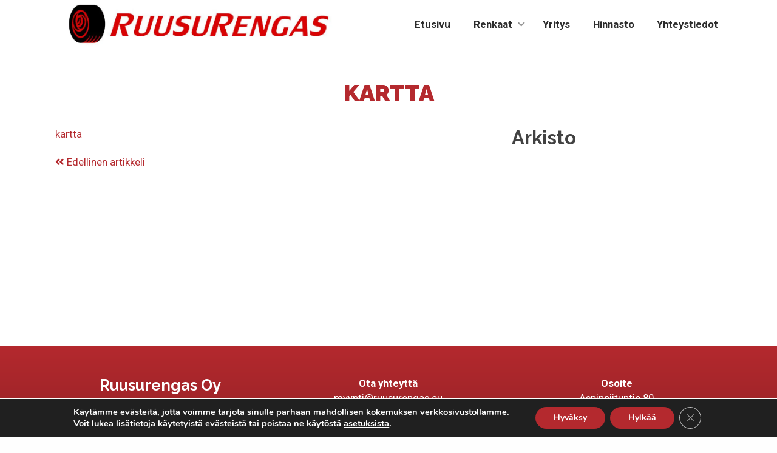

--- FILE ---
content_type: text/html; charset=UTF-8
request_url: https://ruusurengas.fi/?attachment_id=2029
body_size: 44951
content:
<!doctype html>
<html dir="ltr" lang="fi" prefix="og: https://ogp.me/ns#">

<head>
	<!-- Global site tag (gtag.js) - Google Ads: 10852045259 --> <script async src="https://www.googletagmanager.com/gtag/js?id=AW-10852045259"></script> <script> window.dataLayer = window.dataLayer || []; function gtag(){dataLayer.push(arguments);} gtag('js', new Date()); gtag('config', 'AW-10852045259'); </script>
	
	<meta http-equiv="X-UA-Compatible" content="IE=edge" />
	<meta charset="UTF-8">
	<meta name="viewport" content="width=device-width, initial-scale=1">
	<link rel="profile" href="https://gmpg.org/xfn/11">
	<link rel="preload" as="font" href="https://ruusurengas.fi/wp-content/themes/luotsi/styles/fonts/fa-regular-400.woff2" crossorigin>
	<link rel="preload" as="font" href="https://ruusurengas.fi/wp-content/themes/luotsi/styles/fonts/fa-solid-900.woff2" crossorigin>
	<link rel="preload" as="font" href="https://ruusurengas.fi/wp-content/themes/luotsi/styles/fonts/fa-brands-400.woff2" crossorigin>

	<link rel="shortcut icon" href="https://ruusurengas.fi/wp-content/themes/luotsi/img/touch.png">
	<link rel="apple-touch-icon" href="https://ruusurengas.fi/wp-content/themes/luotsi/img/touch.png">

	<title>kartta | Ruusurengas Oy</title>

		<!-- All in One SEO 4.7.1.1 - aioseo.com -->
		<meta name="robots" content="max-image-preview:large" />
		<link rel="canonical" href="https://ruusurengas.fi/?attachment_id=2029" />
		<meta name="generator" content="All in One SEO (AIOSEO) 4.7.1.1" />
		<meta property="og:locale" content="fi_FI" />
		<meta property="og:site_name" content="Ruusurengas Oy | Raskaan kaluston renkaat ja vanteet - toimitus kaikkialle Suomessa. Meiltä hankit raskaan kaluston renkaat ja vanteet laajasta valikoimasta." />
		<meta property="og:type" content="article" />
		<meta property="og:title" content="kartta | Ruusurengas Oy" />
		<meta property="og:url" content="https://ruusurengas.fi/?attachment_id=2029" />
		<meta property="article:published_time" content="2021-06-03T11:32:24+00:00" />
		<meta property="article:modified_time" content="2021-06-03T11:32:24+00:00" />
		<meta name="twitter:card" content="summary" />
		<meta name="twitter:title" content="kartta | Ruusurengas Oy" />
		<script type="application/ld+json" class="aioseo-schema">
			{"@context":"https:\/\/schema.org","@graph":[{"@type":"BreadcrumbList","@id":"https:\/\/ruusurengas.fi\/?attachment_id=2029#breadcrumblist","itemListElement":[{"@type":"ListItem","@id":"https:\/\/ruusurengas.fi\/#listItem","position":1,"name":"Home"}]},{"@type":"ItemPage","@id":"https:\/\/ruusurengas.fi\/?attachment_id=2029#itempage","url":"https:\/\/ruusurengas.fi\/?attachment_id=2029","name":"kartta | Ruusurengas Oy","inLanguage":"fi","isPartOf":{"@id":"https:\/\/ruusurengas.fi\/#website"},"breadcrumb":{"@id":"https:\/\/ruusurengas.fi\/?attachment_id=2029#breadcrumblist"},"author":{"@id":"https:\/\/ruusurengas.fi\/author\/user\/#author"},"creator":{"@id":"https:\/\/ruusurengas.fi\/author\/user\/#author"},"datePublished":"2021-06-03T14:32:24+03:00","dateModified":"2021-06-03T14:32:24+03:00"},{"@type":"Organization","@id":"https:\/\/ruusurengas.fi\/#organization","name":"Ruusurengas Oy","description":"Raskaan kaluston renkaat ja vanteet - toimitus kaikkialle Suomessa. Meilt\u00e4 hankit raskaan kaluston renkaat ja vanteet laajasta valikoimasta.","url":"https:\/\/ruusurengas.fi\/"},{"@type":"Person","@id":"https:\/\/ruusurengas.fi\/author\/user\/#author","url":"https:\/\/ruusurengas.fi\/author\/user\/","name":"@user","image":{"@type":"ImageObject","@id":"https:\/\/ruusurengas.fi\/?attachment_id=2029#authorImage","url":"https:\/\/secure.gravatar.com\/avatar\/662e13346cadfc40cab61113de668b9b2b4a6aad67ced6350beadf780491412c?s=96&d=mm&r=g","width":96,"height":96,"caption":"@user"}},{"@type":"WebSite","@id":"https:\/\/ruusurengas.fi\/#website","url":"https:\/\/ruusurengas.fi\/","name":"Ruusurengas Oy","description":"Raskaan kaluston renkaat ja vanteet - toimitus kaikkialle Suomessa. Meilt\u00e4 hankit raskaan kaluston renkaat ja vanteet laajasta valikoimasta.","inLanguage":"fi","publisher":{"@id":"https:\/\/ruusurengas.fi\/#organization"}}]}
		</script>
		<!-- All in One SEO -->

<link rel="alternate" type="application/rss+xml" title="Ruusurengas Oy &raquo; syöte" href="https://ruusurengas.fi/feed/" />
<link rel="alternate" type="application/rss+xml" title="Ruusurengas Oy &raquo; kommenttien syöte" href="https://ruusurengas.fi/comments/feed/" />
<link rel="alternate" title="oEmbed (JSON)" type="application/json+oembed" href="https://ruusurengas.fi/wp-json/oembed/1.0/embed?url=https%3A%2F%2Fruusurengas.fi%2F%3Fattachment_id%3D2029" />
<link rel="alternate" title="oEmbed (XML)" type="text/xml+oembed" href="https://ruusurengas.fi/wp-json/oembed/1.0/embed?url=https%3A%2F%2Fruusurengas.fi%2F%3Fattachment_id%3D2029&#038;format=xml" />
<style id='wp-img-auto-sizes-contain-inline-css' type='text/css'>
img:is([sizes=auto i],[sizes^="auto," i]){contain-intrinsic-size:3000px 1500px}
/*# sourceURL=wp-img-auto-sizes-contain-inline-css */
</style>
<style id='wp-block-library-inline-css' type='text/css'>
:root{--wp-block-synced-color:#7a00df;--wp-block-synced-color--rgb:122,0,223;--wp-bound-block-color:var(--wp-block-synced-color);--wp-editor-canvas-background:#ddd;--wp-admin-theme-color:#007cba;--wp-admin-theme-color--rgb:0,124,186;--wp-admin-theme-color-darker-10:#006ba1;--wp-admin-theme-color-darker-10--rgb:0,107,160.5;--wp-admin-theme-color-darker-20:#005a87;--wp-admin-theme-color-darker-20--rgb:0,90,135;--wp-admin-border-width-focus:2px}@media (min-resolution:192dpi){:root{--wp-admin-border-width-focus:1.5px}}.wp-element-button{cursor:pointer}:root .has-very-light-gray-background-color{background-color:#eee}:root .has-very-dark-gray-background-color{background-color:#313131}:root .has-very-light-gray-color{color:#eee}:root .has-very-dark-gray-color{color:#313131}:root .has-vivid-green-cyan-to-vivid-cyan-blue-gradient-background{background:linear-gradient(135deg,#00d084,#0693e3)}:root .has-purple-crush-gradient-background{background:linear-gradient(135deg,#34e2e4,#4721fb 50%,#ab1dfe)}:root .has-hazy-dawn-gradient-background{background:linear-gradient(135deg,#faaca8,#dad0ec)}:root .has-subdued-olive-gradient-background{background:linear-gradient(135deg,#fafae1,#67a671)}:root .has-atomic-cream-gradient-background{background:linear-gradient(135deg,#fdd79a,#004a59)}:root .has-nightshade-gradient-background{background:linear-gradient(135deg,#330968,#31cdcf)}:root .has-midnight-gradient-background{background:linear-gradient(135deg,#020381,#2874fc)}:root{--wp--preset--font-size--normal:16px;--wp--preset--font-size--huge:42px}.has-regular-font-size{font-size:1em}.has-larger-font-size{font-size:2.625em}.has-normal-font-size{font-size:var(--wp--preset--font-size--normal)}.has-huge-font-size{font-size:var(--wp--preset--font-size--huge)}.has-text-align-center{text-align:center}.has-text-align-left{text-align:left}.has-text-align-right{text-align:right}.has-fit-text{white-space:nowrap!important}#end-resizable-editor-section{display:none}.aligncenter{clear:both}.items-justified-left{justify-content:flex-start}.items-justified-center{justify-content:center}.items-justified-right{justify-content:flex-end}.items-justified-space-between{justify-content:space-between}.screen-reader-text{border:0;clip-path:inset(50%);height:1px;margin:-1px;overflow:hidden;padding:0;position:absolute;width:1px;word-wrap:normal!important}.screen-reader-text:focus{background-color:#ddd;clip-path:none;color:#444;display:block;font-size:1em;height:auto;left:5px;line-height:normal;padding:15px 23px 14px;text-decoration:none;top:5px;width:auto;z-index:100000}html :where(.has-border-color){border-style:solid}html :where([style*=border-top-color]){border-top-style:solid}html :where([style*=border-right-color]){border-right-style:solid}html :where([style*=border-bottom-color]){border-bottom-style:solid}html :where([style*=border-left-color]){border-left-style:solid}html :where([style*=border-width]){border-style:solid}html :where([style*=border-top-width]){border-top-style:solid}html :where([style*=border-right-width]){border-right-style:solid}html :where([style*=border-bottom-width]){border-bottom-style:solid}html :where([style*=border-left-width]){border-left-style:solid}html :where(img[class*=wp-image-]){height:auto;max-width:100%}:where(figure){margin:0 0 1em}html :where(.is-position-sticky){--wp-admin--admin-bar--position-offset:var(--wp-admin--admin-bar--height,0px)}@media screen and (max-width:600px){html :where(.is-position-sticky){--wp-admin--admin-bar--position-offset:0px}}

/*# sourceURL=wp-block-library-inline-css */
</style><style id='global-styles-inline-css' type='text/css'>
:root{--wp--preset--aspect-ratio--square: 1;--wp--preset--aspect-ratio--4-3: 4/3;--wp--preset--aspect-ratio--3-4: 3/4;--wp--preset--aspect-ratio--3-2: 3/2;--wp--preset--aspect-ratio--2-3: 2/3;--wp--preset--aspect-ratio--16-9: 16/9;--wp--preset--aspect-ratio--9-16: 9/16;--wp--preset--color--black: #000000;--wp--preset--color--cyan-bluish-gray: #abb8c3;--wp--preset--color--white: #ffffff;--wp--preset--color--pale-pink: #f78da7;--wp--preset--color--vivid-red: #cf2e2e;--wp--preset--color--luminous-vivid-orange: #ff6900;--wp--preset--color--luminous-vivid-amber: #fcb900;--wp--preset--color--light-green-cyan: #7bdcb5;--wp--preset--color--vivid-green-cyan: #00d084;--wp--preset--color--pale-cyan-blue: #8ed1fc;--wp--preset--color--vivid-cyan-blue: #0693e3;--wp--preset--color--vivid-purple: #9b51e0;--wp--preset--gradient--vivid-cyan-blue-to-vivid-purple: linear-gradient(135deg,rgb(6,147,227) 0%,rgb(155,81,224) 100%);--wp--preset--gradient--light-green-cyan-to-vivid-green-cyan: linear-gradient(135deg,rgb(122,220,180) 0%,rgb(0,208,130) 100%);--wp--preset--gradient--luminous-vivid-amber-to-luminous-vivid-orange: linear-gradient(135deg,rgb(252,185,0) 0%,rgb(255,105,0) 100%);--wp--preset--gradient--luminous-vivid-orange-to-vivid-red: linear-gradient(135deg,rgb(255,105,0) 0%,rgb(207,46,46) 100%);--wp--preset--gradient--very-light-gray-to-cyan-bluish-gray: linear-gradient(135deg,rgb(238,238,238) 0%,rgb(169,184,195) 100%);--wp--preset--gradient--cool-to-warm-spectrum: linear-gradient(135deg,rgb(74,234,220) 0%,rgb(151,120,209) 20%,rgb(207,42,186) 40%,rgb(238,44,130) 60%,rgb(251,105,98) 80%,rgb(254,248,76) 100%);--wp--preset--gradient--blush-light-purple: linear-gradient(135deg,rgb(255,206,236) 0%,rgb(152,150,240) 100%);--wp--preset--gradient--blush-bordeaux: linear-gradient(135deg,rgb(254,205,165) 0%,rgb(254,45,45) 50%,rgb(107,0,62) 100%);--wp--preset--gradient--luminous-dusk: linear-gradient(135deg,rgb(255,203,112) 0%,rgb(199,81,192) 50%,rgb(65,88,208) 100%);--wp--preset--gradient--pale-ocean: linear-gradient(135deg,rgb(255,245,203) 0%,rgb(182,227,212) 50%,rgb(51,167,181) 100%);--wp--preset--gradient--electric-grass: linear-gradient(135deg,rgb(202,248,128) 0%,rgb(113,206,126) 100%);--wp--preset--gradient--midnight: linear-gradient(135deg,rgb(2,3,129) 0%,rgb(40,116,252) 100%);--wp--preset--font-size--small: 13px;--wp--preset--font-size--medium: 20px;--wp--preset--font-size--large: 36px;--wp--preset--font-size--x-large: 42px;--wp--preset--spacing--20: 0.44rem;--wp--preset--spacing--30: 0.67rem;--wp--preset--spacing--40: 1rem;--wp--preset--spacing--50: 1.5rem;--wp--preset--spacing--60: 2.25rem;--wp--preset--spacing--70: 3.38rem;--wp--preset--spacing--80: 5.06rem;--wp--preset--shadow--natural: 6px 6px 9px rgba(0, 0, 0, 0.2);--wp--preset--shadow--deep: 12px 12px 50px rgba(0, 0, 0, 0.4);--wp--preset--shadow--sharp: 6px 6px 0px rgba(0, 0, 0, 0.2);--wp--preset--shadow--outlined: 6px 6px 0px -3px rgb(255, 255, 255), 6px 6px rgb(0, 0, 0);--wp--preset--shadow--crisp: 6px 6px 0px rgb(0, 0, 0);}:where(.is-layout-flex){gap: 0.5em;}:where(.is-layout-grid){gap: 0.5em;}body .is-layout-flex{display: flex;}.is-layout-flex{flex-wrap: wrap;align-items: center;}.is-layout-flex > :is(*, div){margin: 0;}body .is-layout-grid{display: grid;}.is-layout-grid > :is(*, div){margin: 0;}:where(.wp-block-columns.is-layout-flex){gap: 2em;}:where(.wp-block-columns.is-layout-grid){gap: 2em;}:where(.wp-block-post-template.is-layout-flex){gap: 1.25em;}:where(.wp-block-post-template.is-layout-grid){gap: 1.25em;}.has-black-color{color: var(--wp--preset--color--black) !important;}.has-cyan-bluish-gray-color{color: var(--wp--preset--color--cyan-bluish-gray) !important;}.has-white-color{color: var(--wp--preset--color--white) !important;}.has-pale-pink-color{color: var(--wp--preset--color--pale-pink) !important;}.has-vivid-red-color{color: var(--wp--preset--color--vivid-red) !important;}.has-luminous-vivid-orange-color{color: var(--wp--preset--color--luminous-vivid-orange) !important;}.has-luminous-vivid-amber-color{color: var(--wp--preset--color--luminous-vivid-amber) !important;}.has-light-green-cyan-color{color: var(--wp--preset--color--light-green-cyan) !important;}.has-vivid-green-cyan-color{color: var(--wp--preset--color--vivid-green-cyan) !important;}.has-pale-cyan-blue-color{color: var(--wp--preset--color--pale-cyan-blue) !important;}.has-vivid-cyan-blue-color{color: var(--wp--preset--color--vivid-cyan-blue) !important;}.has-vivid-purple-color{color: var(--wp--preset--color--vivid-purple) !important;}.has-black-background-color{background-color: var(--wp--preset--color--black) !important;}.has-cyan-bluish-gray-background-color{background-color: var(--wp--preset--color--cyan-bluish-gray) !important;}.has-white-background-color{background-color: var(--wp--preset--color--white) !important;}.has-pale-pink-background-color{background-color: var(--wp--preset--color--pale-pink) !important;}.has-vivid-red-background-color{background-color: var(--wp--preset--color--vivid-red) !important;}.has-luminous-vivid-orange-background-color{background-color: var(--wp--preset--color--luminous-vivid-orange) !important;}.has-luminous-vivid-amber-background-color{background-color: var(--wp--preset--color--luminous-vivid-amber) !important;}.has-light-green-cyan-background-color{background-color: var(--wp--preset--color--light-green-cyan) !important;}.has-vivid-green-cyan-background-color{background-color: var(--wp--preset--color--vivid-green-cyan) !important;}.has-pale-cyan-blue-background-color{background-color: var(--wp--preset--color--pale-cyan-blue) !important;}.has-vivid-cyan-blue-background-color{background-color: var(--wp--preset--color--vivid-cyan-blue) !important;}.has-vivid-purple-background-color{background-color: var(--wp--preset--color--vivid-purple) !important;}.has-black-border-color{border-color: var(--wp--preset--color--black) !important;}.has-cyan-bluish-gray-border-color{border-color: var(--wp--preset--color--cyan-bluish-gray) !important;}.has-white-border-color{border-color: var(--wp--preset--color--white) !important;}.has-pale-pink-border-color{border-color: var(--wp--preset--color--pale-pink) !important;}.has-vivid-red-border-color{border-color: var(--wp--preset--color--vivid-red) !important;}.has-luminous-vivid-orange-border-color{border-color: var(--wp--preset--color--luminous-vivid-orange) !important;}.has-luminous-vivid-amber-border-color{border-color: var(--wp--preset--color--luminous-vivid-amber) !important;}.has-light-green-cyan-border-color{border-color: var(--wp--preset--color--light-green-cyan) !important;}.has-vivid-green-cyan-border-color{border-color: var(--wp--preset--color--vivid-green-cyan) !important;}.has-pale-cyan-blue-border-color{border-color: var(--wp--preset--color--pale-cyan-blue) !important;}.has-vivid-cyan-blue-border-color{border-color: var(--wp--preset--color--vivid-cyan-blue) !important;}.has-vivid-purple-border-color{border-color: var(--wp--preset--color--vivid-purple) !important;}.has-vivid-cyan-blue-to-vivid-purple-gradient-background{background: var(--wp--preset--gradient--vivid-cyan-blue-to-vivid-purple) !important;}.has-light-green-cyan-to-vivid-green-cyan-gradient-background{background: var(--wp--preset--gradient--light-green-cyan-to-vivid-green-cyan) !important;}.has-luminous-vivid-amber-to-luminous-vivid-orange-gradient-background{background: var(--wp--preset--gradient--luminous-vivid-amber-to-luminous-vivid-orange) !important;}.has-luminous-vivid-orange-to-vivid-red-gradient-background{background: var(--wp--preset--gradient--luminous-vivid-orange-to-vivid-red) !important;}.has-very-light-gray-to-cyan-bluish-gray-gradient-background{background: var(--wp--preset--gradient--very-light-gray-to-cyan-bluish-gray) !important;}.has-cool-to-warm-spectrum-gradient-background{background: var(--wp--preset--gradient--cool-to-warm-spectrum) !important;}.has-blush-light-purple-gradient-background{background: var(--wp--preset--gradient--blush-light-purple) !important;}.has-blush-bordeaux-gradient-background{background: var(--wp--preset--gradient--blush-bordeaux) !important;}.has-luminous-dusk-gradient-background{background: var(--wp--preset--gradient--luminous-dusk) !important;}.has-pale-ocean-gradient-background{background: var(--wp--preset--gradient--pale-ocean) !important;}.has-electric-grass-gradient-background{background: var(--wp--preset--gradient--electric-grass) !important;}.has-midnight-gradient-background{background: var(--wp--preset--gradient--midnight) !important;}.has-small-font-size{font-size: var(--wp--preset--font-size--small) !important;}.has-medium-font-size{font-size: var(--wp--preset--font-size--medium) !important;}.has-large-font-size{font-size: var(--wp--preset--font-size--large) !important;}.has-x-large-font-size{font-size: var(--wp--preset--font-size--x-large) !important;}
/*# sourceURL=global-styles-inline-css */
</style>

<style id='classic-theme-styles-inline-css' type='text/css'>
/*! This file is auto-generated */
.wp-block-button__link{color:#fff;background-color:#32373c;border-radius:9999px;box-shadow:none;text-decoration:none;padding:calc(.667em + 2px) calc(1.333em + 2px);font-size:1.125em}.wp-block-file__button{background:#32373c;color:#fff;text-decoration:none}
/*# sourceURL=/wp-includes/css/classic-themes.min.css */
</style>
<link rel='stylesheet' id='luotsi-style-css' href='https://ruusurengas.fi/wp-content/themes/luotsi/style.css?ver=1618401748' type='text/css' media='all' />
<link rel='stylesheet' id='moove_gdpr_frontend-css' href='https://ruusurengas.fi/wp-content/plugins/gdpr-cookie-compliance/dist/styles/gdpr-main.css?ver=4.15.2' type='text/css' media='all' />
<style id='moove_gdpr_frontend-inline-css' type='text/css'>
#moove_gdpr_cookie_modal,#moove_gdpr_cookie_info_bar,.gdpr_cookie_settings_shortcode_content{font-family:Nunito,sans-serif}#moove_gdpr_save_popup_settings_button{background-color:#373737;color:#fff}#moove_gdpr_save_popup_settings_button:hover{background-color:#000}#moove_gdpr_cookie_info_bar .moove-gdpr-info-bar-container .moove-gdpr-info-bar-content a.mgbutton,#moove_gdpr_cookie_info_bar .moove-gdpr-info-bar-container .moove-gdpr-info-bar-content button.mgbutton{background-color:#b4292e}#moove_gdpr_cookie_modal .moove-gdpr-modal-content .moove-gdpr-modal-footer-content .moove-gdpr-button-holder a.mgbutton,#moove_gdpr_cookie_modal .moove-gdpr-modal-content .moove-gdpr-modal-footer-content .moove-gdpr-button-holder button.mgbutton,.gdpr_cookie_settings_shortcode_content .gdpr-shr-button.button-green{background-color:#b4292e;border-color:#b4292e}#moove_gdpr_cookie_modal .moove-gdpr-modal-content .moove-gdpr-modal-footer-content .moove-gdpr-button-holder a.mgbutton:hover,#moove_gdpr_cookie_modal .moove-gdpr-modal-content .moove-gdpr-modal-footer-content .moove-gdpr-button-holder button.mgbutton:hover,.gdpr_cookie_settings_shortcode_content .gdpr-shr-button.button-green:hover{background-color:#fff;color:#b4292e}#moove_gdpr_cookie_modal .moove-gdpr-modal-content .moove-gdpr-modal-close i,#moove_gdpr_cookie_modal .moove-gdpr-modal-content .moove-gdpr-modal-close span.gdpr-icon{background-color:#b4292e;border:1px solid #b4292e}#moove_gdpr_cookie_info_bar span.change-settings-button.focus-g,#moove_gdpr_cookie_info_bar span.change-settings-button:focus,#moove_gdpr_cookie_info_bar button.change-settings-button.focus-g,#moove_gdpr_cookie_info_bar button.change-settings-button:focus{-webkit-box-shadow:0 0 1px 3px #b4292e;-moz-box-shadow:0 0 1px 3px #b4292e;box-shadow:0 0 1px 3px #b4292e}#moove_gdpr_cookie_modal .moove-gdpr-modal-content .moove-gdpr-modal-close i:hover,#moove_gdpr_cookie_modal .moove-gdpr-modal-content .moove-gdpr-modal-close span.gdpr-icon:hover,#moove_gdpr_cookie_info_bar span[data-href]>u.change-settings-button{color:#b4292e}#moove_gdpr_cookie_modal .moove-gdpr-modal-content .moove-gdpr-modal-left-content #moove-gdpr-menu li.menu-item-selected a span.gdpr-icon,#moove_gdpr_cookie_modal .moove-gdpr-modal-content .moove-gdpr-modal-left-content #moove-gdpr-menu li.menu-item-selected button span.gdpr-icon{color:inherit}#moove_gdpr_cookie_modal .moove-gdpr-modal-content .moove-gdpr-modal-left-content #moove-gdpr-menu li a span.gdpr-icon,#moove_gdpr_cookie_modal .moove-gdpr-modal-content .moove-gdpr-modal-left-content #moove-gdpr-menu li button span.gdpr-icon{color:inherit}#moove_gdpr_cookie_modal .gdpr-acc-link{line-height:0;font-size:0;color:transparent;position:absolute}#moove_gdpr_cookie_modal .moove-gdpr-modal-content .moove-gdpr-modal-close:hover i,#moove_gdpr_cookie_modal .moove-gdpr-modal-content .moove-gdpr-modal-left-content #moove-gdpr-menu li a,#moove_gdpr_cookie_modal .moove-gdpr-modal-content .moove-gdpr-modal-left-content #moove-gdpr-menu li button,#moove_gdpr_cookie_modal .moove-gdpr-modal-content .moove-gdpr-modal-left-content #moove-gdpr-menu li button i,#moove_gdpr_cookie_modal .moove-gdpr-modal-content .moove-gdpr-modal-left-content #moove-gdpr-menu li a i,#moove_gdpr_cookie_modal .moove-gdpr-modal-content .moove-gdpr-tab-main .moove-gdpr-tab-main-content a:hover,#moove_gdpr_cookie_info_bar.moove-gdpr-dark-scheme .moove-gdpr-info-bar-container .moove-gdpr-info-bar-content a.mgbutton:hover,#moove_gdpr_cookie_info_bar.moove-gdpr-dark-scheme .moove-gdpr-info-bar-container .moove-gdpr-info-bar-content button.mgbutton:hover,#moove_gdpr_cookie_info_bar.moove-gdpr-dark-scheme .moove-gdpr-info-bar-container .moove-gdpr-info-bar-content a:hover,#moove_gdpr_cookie_info_bar.moove-gdpr-dark-scheme .moove-gdpr-info-bar-container .moove-gdpr-info-bar-content button:hover,#moove_gdpr_cookie_info_bar.moove-gdpr-dark-scheme .moove-gdpr-info-bar-container .moove-gdpr-info-bar-content span.change-settings-button:hover,#moove_gdpr_cookie_info_bar.moove-gdpr-dark-scheme .moove-gdpr-info-bar-container .moove-gdpr-info-bar-content button.change-settings-button:hover,#moove_gdpr_cookie_info_bar.moove-gdpr-dark-scheme .moove-gdpr-info-bar-container .moove-gdpr-info-bar-content u.change-settings-button:hover,#moove_gdpr_cookie_info_bar span[data-href]>u.change-settings-button,#moove_gdpr_cookie_info_bar.moove-gdpr-dark-scheme .moove-gdpr-info-bar-container .moove-gdpr-info-bar-content a.mgbutton.focus-g,#moove_gdpr_cookie_info_bar.moove-gdpr-dark-scheme .moove-gdpr-info-bar-container .moove-gdpr-info-bar-content button.mgbutton.focus-g,#moove_gdpr_cookie_info_bar.moove-gdpr-dark-scheme .moove-gdpr-info-bar-container .moove-gdpr-info-bar-content a.focus-g,#moove_gdpr_cookie_info_bar.moove-gdpr-dark-scheme .moove-gdpr-info-bar-container .moove-gdpr-info-bar-content button.focus-g,#moove_gdpr_cookie_info_bar.moove-gdpr-dark-scheme .moove-gdpr-info-bar-container .moove-gdpr-info-bar-content a.mgbutton:focus,#moove_gdpr_cookie_info_bar.moove-gdpr-dark-scheme .moove-gdpr-info-bar-container .moove-gdpr-info-bar-content button.mgbutton:focus,#moove_gdpr_cookie_info_bar.moove-gdpr-dark-scheme .moove-gdpr-info-bar-container .moove-gdpr-info-bar-content a:focus,#moove_gdpr_cookie_info_bar.moove-gdpr-dark-scheme .moove-gdpr-info-bar-container .moove-gdpr-info-bar-content button:focus,#moove_gdpr_cookie_info_bar.moove-gdpr-dark-scheme .moove-gdpr-info-bar-container .moove-gdpr-info-bar-content span.change-settings-button.focus-g,span.change-settings-button:focus,button.change-settings-button.focus-g,button.change-settings-button:focus,#moove_gdpr_cookie_info_bar.moove-gdpr-dark-scheme .moove-gdpr-info-bar-container .moove-gdpr-info-bar-content u.change-settings-button.focus-g,#moove_gdpr_cookie_info_bar.moove-gdpr-dark-scheme .moove-gdpr-info-bar-container .moove-gdpr-info-bar-content u.change-settings-button:focus{color:#b4292e}#moove_gdpr_cookie_modal.gdpr_lightbox-hide{display:none}
/*# sourceURL=moove_gdpr_frontend-inline-css */
</style>
<script type="text/javascript" src="https://ruusurengas.fi/wp-includes/js/jquery/jquery.min.js?ver=3.7.1" id="jquery-core-js"></script>
<script type="text/javascript" src="https://ruusurengas.fi/wp-includes/js/jquery/jquery-migrate.min.js?ver=3.4.1" id="jquery-migrate-js"></script>
<link rel="https://api.w.org/" href="https://ruusurengas.fi/wp-json/" /><link rel="alternate" title="JSON" type="application/json" href="https://ruusurengas.fi/wp-json/wp/v2/media/2029" /><link rel="EditURI" type="application/rsd+xml" title="RSD" href="https://ruusurengas.fi/xmlrpc.php?rsd" />
<link rel='shortlink' href='https://ruusurengas.fi/?p=2029' />

	
	
</head>

<body data-rsssl=1 id="thebody" class="attachment wp-singular attachment-template-default single single-attachment postid-2029 attachmentid-2029 attachment-pdf wp-theme-luotsi unique-page-id-2029 Matruusi">

	
	
	<div id="page" class="site">
		<a class="skip-to-content screen-reader-text" href="#content">Siirry sisältöön</a>

		
			

    <header class="header header-top-bar alpha">

    <div class="row-wider">
        
        <div class="logo">
    <a href="https://ruusurengas.fi">
                
                    <div class="logo-container only-logo">
            <span class="logo-image">
                <img src="https://ruusurengas.fi/wp-content/uploads/2020/12/ruusurengas-logo-1024x168.jpg" alt='Ruusurengas Oy' />
            </span>
                
            </div> <!-- .logo-container -->
    </a>
</div> <!-- .logo -->
        <div class="navigaatio">
            <nav id="site-navigation" class="main-navigation">
                <button class="menu-toggle" aria-controls="primary-menu" aria-label="Avaa menu" aria-expanded="false">

                    <div id="nav-icon">
                        <span></span>
                        <span></span>
                        <span></span>
                    </div>
                    <div class="nav-icon-title">Menu</div>

                </button>
                <div class="menu-main-menu-container"><ul id="primary-menu" class="menu"><li id="menu-item-107" class="menu-item menu-item-type-post_type menu-item-object-page menu-item-home menu-item-107"><a href="https://ruusurengas.fi/">Etusivu</a></li>
<li id="menu-item-1906" class="menu-item menu-item-type-custom menu-item-object-custom menu-item-has-children menu-item-1906"><a href="#">Renkaat</a>
<ul class="sub-menu">
	<li id="menu-item-1846" class="menu-item menu-item-type-post_type menu-item-object-page menu-item-1846"><a href="https://ruusurengas.fi/eturenkaat/">Eturenkaat</a></li>
	<li id="menu-item-1845" class="menu-item menu-item-type-post_type menu-item-object-page menu-item-1845"><a href="https://ruusurengas.fi/vetorenkaat/">Vetorenkaat</a></li>
	<li id="menu-item-1844" class="menu-item menu-item-type-post_type menu-item-object-page menu-item-1844"><a href="https://ruusurengas.fi/pinnoitetut-kesavetorenkaat/">Pinnoitetut kesävetorenkaat</a></li>
	<li id="menu-item-1843" class="menu-item menu-item-type-post_type menu-item-object-page menu-item-1843"><a href="https://ruusurengas.fi/talvirenkaat-etuakselille/">Talvirenkaat etuakselille</a></li>
	<li id="menu-item-1842" class="menu-item menu-item-type-post_type menu-item-object-page menu-item-1842"><a href="https://ruusurengas.fi/talvirenkaat-vetoakselille/">Talvirenkaat vetoakselille</a></li>
	<li id="menu-item-1841" class="menu-item menu-item-type-post_type menu-item-object-page menu-item-1841"><a href="https://ruusurengas.fi/pinnoitetut-talvivetorenkaat/">Pinnoitetut talvivetorenkaat</a></li>
	<li id="menu-item-1840" class="menu-item menu-item-type-post_type menu-item-object-page menu-item-1840"><a href="https://ruusurengas.fi/peravaunun-renkaat/">Perävaunun renkaat</a></li>
	<li id="menu-item-1839" class="menu-item menu-item-type-post_type menu-item-object-page menu-item-1839"><a href="https://ruusurengas.fi/terasvanteet/">Teräsvanteet</a></li>
	<li id="menu-item-1934" class="menu-item menu-item-type-post_type menu-item-object-page menu-item-1934"><a href="https://ruusurengas.fi/alumiinivanteet/">Alumiinivanteet</a></li>
	<li id="menu-item-1933" class="menu-item menu-item-type-post_type menu-item-object-page menu-item-1933"><a href="https://ruusurengas.fi/rengastarvikkeet/">Rengastarvikkeet</a></li>
</ul>
</li>
<li id="menu-item-1705" class="menu-item menu-item-type-post_type menu-item-object-page menu-item-1705"><a href="https://ruusurengas.fi/yritys/">Yritys</a></li>
<li id="menu-item-1939" class="menu-item menu-item-type-custom menu-item-object-custom menu-item-1939"><a target="_blank" href="https://ruusurengas.fi/wp-content/uploads/2025/10/ruusurengas-esite-0925-printtiin.pdf">Hinnasto</a></li>
<li id="menu-item-115" class="menu-item menu-item-type-post_type menu-item-object-page menu-item-115"><a href="https://ruusurengas.fi/yhteystiedot/">Yhteystiedot</a></li>
</ul></div>            </nav>
        </div> 
    </div>
</header>


	<div class="header-bg hidden">
	</div><!-- .header-bg -->


		
					<!-- Murupolku -->
			<div class="muro">
				<div class="row">
					<ul id="breadcrumbs" class="breadcrumbs animated fadeIn"><li class="item-home"><a class="bread-link bread-home" href="https://ruusurengas.fi" title="Etusivu">Etusivu</a></li><li class="separator separator-home"> &raquo; </li><li class="item-cat item-custom-post-type-attachment"><a class="bread-cat bread-custom-post-type-attachment" href="" title="Media">Media</a></li><li class="separator"> &raquo; </li><li class="item-current item-2029"><strong class="bread-current bread-2029" title="kartta">kartta</strong></li></ul>				</div>
			</div>
			<!-- Murupolku end -->
		
		<div id="content" class="site-content page-middle-section-bg kartta">	<main id="main" class="site-main">

		<header class="entry-header">
			<div class="row">
				<div class="column">
					<h1 class="entry-title">kartta</h1>				</div>
			</div>
		</header><!-- .entry-header -->

		<div class="entry-content content-area">
			<div class="row content-section-row">

				<div class="column small-12 large-8">

				
<article id="post-2029" class="post-2029 attachment type-attachment status-inherit hentry">

	
	<!-- artikkelin kuva post thumbnail -->
	
	<p class="attachment"><a href='https://ruusurengas.fi/wp-content/uploads/2021/06/kartta.pdf'>kartta</a></p>

</article><!-- #post-2029 -->
	<nav class="navigation post-navigation" aria-label="Artikkelit">
		<h2 class="screen-reader-text">Artikkelien selaus</h2>
		<div class="nav-links"><div class="nav-previous"><a href="https://ruusurengas.fi/eturenkaat/michelin-xzy3-ms-3pmsf/" rel="prev"><i class="fa fa-angle-double-left"></i> Edellinen artikkeli</a></div></div>
	</nav>				</div>

				
<aside class="sivupalkki column small-12 large-4">

	
	<div class="widget-area">
		<section id="archives-2" class="widget widget_archive"><h2 class="widget-title">Arkisto</h2>
			<ul>
							</ul>

			</section>	</div><!-- .widget-area -->

</aside><!--.sivupalkki-->

			</div><!-- .content-section-row -->
		</div><!-- .entry-content -->

	</main><!-- #main -->


	</div><!-- #content -->
	</div><!-- #page -->


<footer id="colophon" class="footer">
	
	
		<div class="row footerrow medium-up-3 large-up-3">

							<div class="column column-block footer-col">
					<h3 style="text-align: center;">Ruusurengas Oy</h3>
				</div>
							<div class="column column-block footer-col">
					<p style="text-align: center;"><strong>Ota yhteyttä</strong><br />
<a href="mailto:myynti@ruusurengas.eu">myynti@ruusurengas.eu</a><br />
<a href="tel:0406706668">040 670 6668</a><br />
<a href="tel:0503489000">050 348 9000</a></p>
				</div>
							<div class="column column-block footer-col">
					<p style="text-align: center;"><strong>Osoite</strong><br />
Aspinniituntie 80<br />
01900 NURMIJÄRVI</p>
				</div>
			
		</div><!-- .row -->

		
	
    <div class="icons">
        <div class="row some-container wow scroll-reveal">
            <div class="column">
                
            
                <a class="some-icon" href="tel:0406706668">
                    <i class="fa fas fa-phone fa-2x"></i>
                </a>
            
                <a class="some-icon" href="mailto:myynti@ruusurengas.eu">
                    <i class="fa fas fa-envelope fa-2x"></i>
                </a>
            
                <a class="some-icon" href="https://www.google.com/maps/place/Ruusurengas+Oy/@60.4714688,24.8421925,15z/data=!4m5!3m4!1s0x0:0xbd364e4fb815b884!8m2!3d60.4714688!4d24.8421925" target="_blank" rel="noopener">
                    <i class="fa fas fa-map-marker-alt fa-2x"></i>
                </a>
            
            </div>
        </div><!-- .some-container -->
    </div><!-- .icons -->
    
	
	
	<div class="row footer-sub-links">
		<div class="column">
			<a href="https://ruusurengas.fi/rekisteriseloste/#content" target="_blank"><i class="fa fa-external-link-alt"></i> Rekisteriseloste</a>
		</div>
	</div><!--.footer-sub-links -->

	
</footer>

<div id="scroll-to-top">
	<i class="fa fa-chevron-up"></i>
</div>

<script type="speculationrules">
{"prefetch":[{"source":"document","where":{"and":[{"href_matches":"/*"},{"not":{"href_matches":["/wp-*.php","/wp-admin/*","/wp-content/uploads/*","/wp-content/*","/wp-content/plugins/*","/wp-content/themes/luotsi/*","/*\\?(.+)"]}},{"not":{"selector_matches":"a[rel~=\"nofollow\"]"}},{"not":{"selector_matches":".no-prefetch, .no-prefetch a"}}]},"eagerness":"conservative"}]}
</script>

  <!--copyscapeskip-->
  <aside id="moove_gdpr_cookie_info_bar" class="moove-gdpr-info-bar-hidden moove-gdpr-align-center moove-gdpr-dark-scheme gdpr_infobar_postion_bottom" aria-label="GDPR Cookie Banner" style="display: none;">
    <div class="moove-gdpr-info-bar-container">
      <div class="moove-gdpr-info-bar-content">
        
<div class="moove-gdpr-cookie-notice">
  <p><span style="font-size: 11pt;">Käytämme evästeitä, jotta voimme tarjota sinulle parhaan mahdollisen kokemuksen verkkosivustollamme.<br />
Voit lukea lisätietoja käytetyistä evästeistä tai poistaa ne käytöstä <button  data-href="#moove_gdpr_cookie_modal" class="change-settings-button">asetuksista</button>.</span></p>
				<button class="moove-gdpr-infobar-close-btn gdpr-content-close-btn" aria-label="Close GDPR Cookie Banner">
					<span class="gdpr-sr-only">Close GDPR Cookie Banner</span>
					<i class="moovegdpr-arrow-close"></i>
				</button>
			</div>
<!--  .moove-gdpr-cookie-notice -->        
<div class="moove-gdpr-button-holder">
		  <button class="mgbutton moove-gdpr-infobar-allow-all gdpr-fbo-0" aria-label="Hyväksy" >Hyväksy</button>
	  				<button class="mgbutton moove-gdpr-infobar-reject-btn gdpr-fbo-1 "  aria-label="Hylkää">Hylkää</button>
							<button class="moove-gdpr-infobar-close-btn gdpr-fbo-3" aria-label="Close GDPR Cookie Banner" >
					<span class="gdpr-sr-only">Close GDPR Cookie Banner</span>
					<i class="moovegdpr-arrow-close"></i>
				</button>
			</div>
<!--  .button-container -->      </div>
      <!-- moove-gdpr-info-bar-content -->
    </div>
    <!-- moove-gdpr-info-bar-container -->
  </aside>
  <!-- #moove_gdpr_cookie_info_bar -->
  <!--/copyscapeskip-->
<script type="text/javascript" src="https://ruusurengas.fi/wp-content/themes/luotsi/js/all/scripts.js?ver=1608118830" id="luotsi-main-scripts-js"></script>
<script type="text/javascript" id="tuts/js-js-extra">
/* <![CDATA[ */
var bobz = {"nonce":"f22aabb33e","ajax_url":"https://ruusurengas.fi/wp-admin/admin-ajax.php"};
//# sourceURL=tuts%2Fjs-js-extra
/* ]]> */
</script>
<script type="text/javascript" src="https://ruusurengas.fi/wp-content/themes/luotsi/js/filter.js?ver=1.1" id="tuts/js-js"></script>
<script type="text/javascript" id="moove_gdpr_frontend-js-extra">
/* <![CDATA[ */
var moove_frontend_gdpr_scripts = {"ajaxurl":"https://ruusurengas.fi/wp-admin/admin-ajax.php","post_id":"2029","plugin_dir":"https://ruusurengas.fi/wp-content/plugins/gdpr-cookie-compliance","show_icons":"all","is_page":"","ajax_cookie_removal":"false","strict_init":"1","enabled_default":{"third_party":0,"advanced":0},"geo_location":"false","force_reload":"false","is_single":"1","hide_save_btn":"false","current_user":"0","cookie_expiration":"365","script_delay":"2000","close_btn_action":"1","close_btn_rdr":"","scripts_defined":"{\"cache\":true,\"header\":\"\",\"body\":\"\",\"footer\":\"\",\"thirdparty\":{\"header\":\"\",\"body\":\"\",\"footer\":\"\"},\"advanced\":{\"header\":\"\",\"body\":\"\",\"footer\":\"\"}}","gdpr_scor":"true","wp_lang":"","wp_consent_api":"false"};
//# sourceURL=moove_gdpr_frontend-js-extra
/* ]]> */
</script>
<script type="text/javascript" src="https://ruusurengas.fi/wp-content/plugins/gdpr-cookie-compliance/dist/scripts/main.js?ver=4.15.2" id="moove_gdpr_frontend-js"></script>
<script type="text/javascript" id="moove_gdpr_frontend-js-after">
/* <![CDATA[ */
var gdpr_consent__strict = "false"
var gdpr_consent__thirdparty = "false"
var gdpr_consent__advanced = "false"
var gdpr_consent__cookies = ""
//# sourceURL=moove_gdpr_frontend-js-after
/* ]]> */
</script>

    
  <!--copyscapeskip-->
  <!-- V1 -->
  <div id="moove_gdpr_cookie_modal" class="gdpr_lightbox-hide" role="complementary" aria-label="GDPR Settings Screen">
    <div class="moove-gdpr-modal-content moove-clearfix logo-position-left moove_gdpr_modal_theme_v1">
          
        <button class="moove-gdpr-modal-close" aria-label="Close GDPR Cookie Settings">
          <span class="gdpr-sr-only">Close GDPR Cookie Settings</span>
          <span class="gdpr-icon moovegdpr-arrow-close"></span>
        </button>
            <div class="moove-gdpr-modal-left-content">
        
<div class="moove-gdpr-company-logo-holder">
  <img src="https://ruusurengas.fi/wp-content/plugins/gdpr-cookie-compliance/dist/images/gdpr-logo.png" alt="Ruusurengas Oy"   width="350"  height="233"  class="img-responsive" />
</div>
<!--  .moove-gdpr-company-logo-holder -->        <ul id="moove-gdpr-menu">
          
<li class="menu-item-on menu-item-privacy_overview menu-item-selected">
  <button data-href="#privacy_overview" class="moove-gdpr-tab-nav" aria-label="Evästeistä">
    <span class="gdpr-nav-tab-title">Evästeistä</span>
  </button>
</li>

  <li class="menu-item-strict-necessary-cookies menu-item-off">
    <button data-href="#strict-necessary-cookies" class="moove-gdpr-tab-nav" aria-label="Välttämättömät evästeet">
      <span class="gdpr-nav-tab-title">Välttämättömät evästeet</span>
    </button>
  </li>




        </ul>
        
<div class="moove-gdpr-branding-cnt">
  		<a href="https://wordpress.org/plugins/gdpr-cookie-compliance/" rel="noopener noreferrer" target="_blank" class='moove-gdpr-branding'>Powered by&nbsp; <span>GDPR Cookie Compliance</span></a>
		</div>
<!--  .moove-gdpr-branding -->      </div>
      <!--  .moove-gdpr-modal-left-content -->
      <div class="moove-gdpr-modal-right-content">
        <div class="moove-gdpr-modal-title">
           
        </div>
        <!-- .moove-gdpr-modal-ritle -->
        <div class="main-modal-content">

          <div class="moove-gdpr-tab-content">
            
<div id="privacy_overview" class="moove-gdpr-tab-main">
      <span class="tab-title">Evästeistä</span>
    <div class="moove-gdpr-tab-main-content">
  	<p>Nämä verkkosivut käyttävät evästeitä, jotta voimme tarjota sinulle parhaan selailukokemuksen. Eväste on tietoa, joka tallentuu selaimeesi ja se mm. tunnistaa sinut, jos palaat sivuille uudelleen. Käytämme tällaista tietoa mm. kun tutkimme kävijätilastoja: miten moni palaa lukemaan sisältöämme uudelleen, mitkä jutut ovat kiinnostavimpia jne.</p>
  	  </div>
  <!--  .moove-gdpr-tab-main-content -->

</div>
<!-- #privacy_overview -->            
  <div id="strict-necessary-cookies" class="moove-gdpr-tab-main" style="display:none">
    <span class="tab-title">Välttämättömät evästeet</span>
    <div class="moove-gdpr-tab-main-content">
      <p>Välttämättömät evästeet tulisi ottaa käyttöön aina, jotta voimme tallentaa valitsemasi asetukset evästeasetuksiin.</p>
      <div class="moove-gdpr-status-bar ">
        <div class="gdpr-cc-form-wrap">
          <div class="gdpr-cc-form-fieldset">
            <label class="cookie-switch" for="moove_gdpr_strict_cookies">    
              <span class="gdpr-sr-only">Enable or Disable Cookies</span>        
              <input type="checkbox" aria-label="Välttämättömät evästeet"  value="check" name="moove_gdpr_strict_cookies" id="moove_gdpr_strict_cookies">
              <span class="cookie-slider cookie-round" data-text-enable="Hyväksytty" data-text-disabled="Ei hyväksytty"></span>
            </label>
          </div>
          <!-- .gdpr-cc-form-fieldset -->
        </div>
        <!-- .gdpr-cc-form-wrap -->
      </div>
      <!-- .moove-gdpr-status-bar -->
              <div class="moove-gdpr-strict-warning-message" style="margin-top: 10px;">
          <p>Jos poistat tämän evästeen käytöstä, emme voi tallentaa asetuksiasi. Tämä tarkoittaa, että joka kerta kun vierailet tällä verkkosivustolla, sinun on sallittava tai poistettava evästeet käytöstä uudelleen.</p>
        </div>
        <!--  .moove-gdpr-tab-main-content -->
                                              
    </div>
    <!--  .moove-gdpr-tab-main-content -->
  </div>
  <!-- #strict-necesarry-cookies -->
            
            
            
          </div>
          <!--  .moove-gdpr-tab-content -->
        </div>
        <!--  .main-modal-content -->
        <div class="moove-gdpr-modal-footer-content">
          <div class="moove-gdpr-button-holder">
			  		<button class="mgbutton moove-gdpr-modal-allow-all button-visible" aria-label="Hyväksy kaikki">Hyväksy kaikki</button>
		  					<button class="mgbutton moove-gdpr-modal-save-settings button-visible" aria-label="Tallenna muutokset">Tallenna muutokset</button>
				</div>
<!--  .moove-gdpr-button-holder -->        </div>
        <!--  .moove-gdpr-modal-footer-content -->
      </div>
      <!--  .moove-gdpr-modal-right-content -->

      <div class="moove-clearfix"></div>

    </div>
    <!--  .moove-gdpr-modal-content -->
  </div>
  <!-- #moove_gdpr_cookie_modal -->
  <!--/copyscapeskip-->

<!-- Groweo Smart Popup -->
<script src="https://engine.groweo.com/smartPopup/script.js"></script>
<iframe id="667e51a6e5c36e9443e99cf5-65dc3ff0dd63a0ada1df68f7-popup" 
    src="https://engine.groweo.com/smartPopup/?url=https://engine.groweo.com/api/65dc3ff0dd63a0ada1df68f7/667e51a6e5c36e9443e99cf5&publishUrl=https://engine.groweo.com/api/session/response&workspaceId=65dc3ff0dd63a0ada1df68f7&moduleId=667e51a6e5c36e9443e99cf5&inPage=false&isPreview=false&language=fi" 
    height='0' width="100%" frameborder="0" scrolling="auto"></iframe>

<script>
// Select the .tuotelistaus section
const tuotelistausSection = document.querySelector('.tuotelistaus');

if (tuotelistausSection) {
    // Create the new elements
    const groweoDiv = document.createElement('div');
    groweoDiv.className = 'gw-smartbot';

    // Create and append the script elements
    const script1 = document.createElement('script');
    script1.src = 'https://engine.groweo.com/bot/script4.js';
    groweoDiv.appendChild(script1);

    const script2 = document.createElement('script');
    script2.src = 'https://engine.groweo.com/smartBlock/script.js';
    groweoDiv.appendChild(script2);

    // Create the iframe element
    const iframe = document.createElement('iframe');
    iframe.id = '667e650719ba787e72a34c5e-65dc3ff0dd63a0ada1df68f7-inpage';
    iframe.src = 'https://engine.groweo.com/smartBlock/?url=https://engine.groweo.com/api/65dc3ff0dd63a0ada1df68f7/667e650719ba787e72a34c5e&publishUrl=https://engine.groweo.com/api/session/response&workspaceId=65dc3ff0dd63a0ada1df68f7&moduleId=667e650719ba787e72a34c5e&inPage=true&isPreview=false&language=fi';
    iframe.height = '100%';
    iframe.width = '100%';
    iframe.frameBorder = '0';
    iframe.scrolling = 'auto';

    // Append the iframe to the div
    groweoDiv.appendChild(iframe);

    // Insert the new div before the .tuotelistaus section
    tuotelistausSection.parentNode.insertBefore(groweoDiv, tuotelistausSection);
}
</script>
</body>
</html>

--- FILE ---
content_type: application/javascript
request_url: https://ruusurengas.fi/wp-content/themes/luotsi/js/filter.js?ver=1.1
body_size: 2708
content:
(function($) {
	$doc = $(document);

	$doc.ready( function() {

		/**
		 * Retrieve posts
		 */
		function get_posts($params) {

			$container = $('#container-async');
			$content   = $container.find('.tuotteet');
	        	$status    = $container.find('.status');

			$status.text('Haetaan tuotteita...');

			$.ajax({
	            		url: bobz.ajax_url,
	            		data: {
	            			action: 'do_filter_posts',
					nonce: bobz.nonce,
					params: $params
	            		},
	            		type: 'post',
	            		dataType: 'json',
	            		success: function(data, textStatus, XMLHttpRequest) {
	            	
			            	if (data.status === 200) {
			            		$content.html(data.content);
			            	}
			            	else if (data.status === 201) {
			            		$content.html(data.message);	
			            	}
			            	else {
			            		$status.html(data.message);
			            	}
			         },
			         error: function(MLHttpRequest, textStatus, errorThrown) {

					$status.html(textStatus);
					
					/*console.log(MLHttpRequest);
					console.log(textStatus);
					console.log(errorThrown);*/
			         },
				complete: function(data, textStatus) {
					
					msg = textStatus;

	            	if (textStatus === 'success') {
	            		msg = data.responseJSON.found;
	            	}

	            	$status.text('Tuotteita yhteensä: ' + msg);
	            	
	            	/*console.log(data);
	            	console.log(textStatus);*/
	            }
	        });
		}

		/**
		 * Bind get_posts to tag cloud and navigation
		 */
		$('#container-async').on('click', 'a[data-filter], .pagination a', function(event) {
			if(event.preventDefault) { event.preventDefault(); }

			$this = $(this);
			
			/**
			 * Set filter active
			 */
			if ($this.data('filter')) {
				$this.closest('ul').find('.active').removeClass('active');
				$this.parent('li').addClass('active');
				$page = $this.data('page');
			}
			else {
				/**
				 * Pagination
				 */
				$page = parseInt($this.attr('href').replace(/\D/g,''));
				$this = $('.nav-filter .active a');
			}
			

	        $params    = {
	        	'page' : $page,
	        	'tax'  : $this.data('filter'),
	        	'term' : $this.data('term'),
	        	'qty'  : $this.closest('#container-async').data('paged'),
	        };

	        // Run query
	        get_posts($params);
		});

		//Open first
		$firstItem = $('#container-async .nav-filter li a').first();
		$firstItemTerm = $firstItem.attr('data-term');
		$('a[data-term="'+ $firstItemTerm +'"]').trigger('click');
	});

})(jQuery);